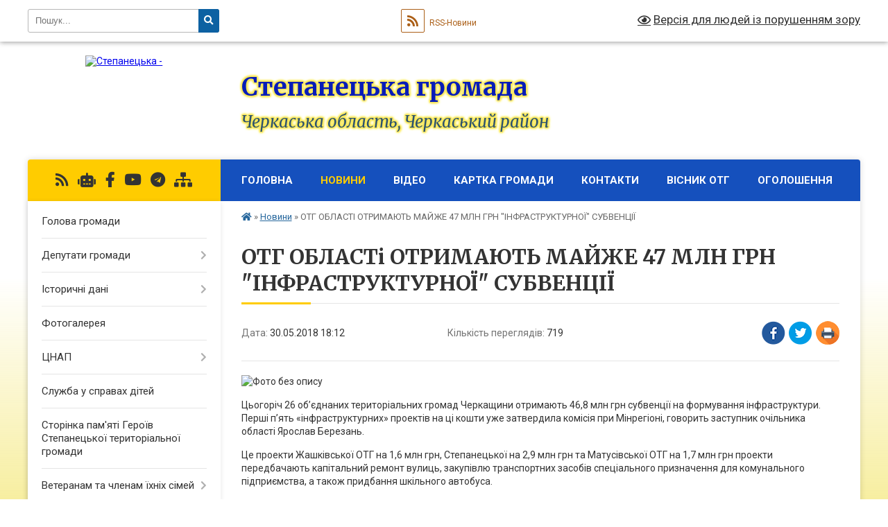

--- FILE ---
content_type: text/html; charset=UTF-8
request_url: https://stepanecka-gromada.gov.ua/news/1527693163/
body_size: 17448
content:
<!DOCTYPE html>
<html lang="uk">
<head>
	<!--[if IE]><meta http-equiv="X-UA-Compatible" content="IE=edge"><![endif]-->
	<meta charset="utf-8">
	<meta name="viewport" content="width=device-width, initial-scale=1">
	<!--[if IE]><script>
		document.createElement('header');
		document.createElement('nav');
		document.createElement('main');
		document.createElement('section');
		document.createElement('article');
		document.createElement('aside');
		document.createElement('footer');
		document.createElement('figure');
		document.createElement('figcaption');
	</script><![endif]-->
	<title>ОТГ ОБЛАСТі ОТРИМАЮТЬ МАЙЖЕ 47 МЛН ГРН &quot;ІНФРАСТРУКТУРНОЇ&quot; СУБВЕНЦІЇ | Степанецька громада</title>
	<meta name="description" content=". . Цьогоріч 26 об&amp;rsquo;єднаних територіальних громад Черкащини отримають 46,8 млн грн субвенції на формування інфраструктури. Перші п&amp;rsquo;ять &amp;laquo;інфраструктурних&amp;raquo; проектів на ці кошти уже затвердила комісія при Мінрегіоні, гов">
	<meta name="keywords" content="ОТГ, ОБЛАСТі, ОТРИМАЮТЬ, МАЙЖЕ, 47, МЛН, ГРН, &amp;quot;ІНФРАСТРУКТУРНОЇ&amp;quot;, СУБВЕНЦІЇ, |, Степанецька, громада">

	
		<meta property="og:image" content="https://rada.info/upload/users_files/35777400/0f609e8d112fd0520348fe4b5a573ebd.jpg">
	<meta property="og:image:width" content="300">
	<meta property="og:image:height" content="200">
			<meta property="og:title" content="ОТГ ОБЛАСТі ОТРИМАЮТЬ МАЙЖЕ 47 МЛН ГРН &quot;ІНФРАСТРУКТУРНОЇ&quot; СУБВЕНЦІЇ">
				<meta property="og:type" content="article">
	<meta property="og:url" content="https://stepanecka-gromada.gov.ua/news/1527693163/">
		
		<link rel="apple-touch-icon" sizes="57x57" href="https://gromada.org.ua/apple-icon-57x57.png">
	<link rel="apple-touch-icon" sizes="60x60" href="https://gromada.org.ua/apple-icon-60x60.png">
	<link rel="apple-touch-icon" sizes="72x72" href="https://gromada.org.ua/apple-icon-72x72.png">
	<link rel="apple-touch-icon" sizes="76x76" href="https://gromada.org.ua/apple-icon-76x76.png">
	<link rel="apple-touch-icon" sizes="114x114" href="https://gromada.org.ua/apple-icon-114x114.png">
	<link rel="apple-touch-icon" sizes="120x120" href="https://gromada.org.ua/apple-icon-120x120.png">
	<link rel="apple-touch-icon" sizes="144x144" href="https://gromada.org.ua/apple-icon-144x144.png">
	<link rel="apple-touch-icon" sizes="152x152" href="https://gromada.org.ua/apple-icon-152x152.png">
	<link rel="apple-touch-icon" sizes="180x180" href="https://gromada.org.ua/apple-icon-180x180.png">
	<link rel="icon" type="image/png" sizes="192x192"  href="https://gromada.org.ua/android-icon-192x192.png">
	<link rel="icon" type="image/png" sizes="32x32" href="https://gromada.org.ua/favicon-32x32.png">
	<link rel="icon" type="image/png" sizes="96x96" href="https://gromada.org.ua/favicon-96x96.png">
	<link rel="icon" type="image/png" sizes="16x16" href="https://gromada.org.ua/favicon-16x16.png">
	<link rel="manifest" href="https://gromada.org.ua/manifest.json">
	<meta name="msapplication-TileColor" content="#ffffff">
	<meta name="msapplication-TileImage" content="https://gromada.org.ua/ms-icon-144x144.png">
	<meta name="theme-color" content="#ffffff">
	
	
		<meta name="robots" content="">
	
	<link rel="preconnect" href="https://fonts.googleapis.com">
	<link rel="preconnect" href="https://fonts.gstatic.com" crossorigin>
	<link href="https://fonts.googleapis.com/css?family=Merriweather:400i,700|Roboto:400,400i,700,700i&amp;subset=cyrillic-ext" rel="stylesheet">

    <link rel="preload" href="https://cdnjs.cloudflare.com/ajax/libs/font-awesome/5.9.0/css/all.min.css" as="style">
	<link rel="stylesheet" href="https://cdnjs.cloudflare.com/ajax/libs/font-awesome/5.9.0/css/all.min.css" integrity="sha512-q3eWabyZPc1XTCmF+8/LuE1ozpg5xxn7iO89yfSOd5/oKvyqLngoNGsx8jq92Y8eXJ/IRxQbEC+FGSYxtk2oiw==" crossorigin="anonymous" referrerpolicy="no-referrer" />
	
    <link rel="preload" href="//gromada.org.ua/themes/nature/css/styles_vip.css?v=3.31" as="style">
	<link rel="stylesheet" href="//gromada.org.ua/themes/nature/css/styles_vip.css?v=3.31">
	<link rel="stylesheet" href="//gromada.org.ua/themes/nature/css/9917/theme_vip.css?v=1769316154">
	
		<!--[if lt IE 9]>
	<script src="https://oss.maxcdn.com/html5shiv/3.7.2/html5shiv.min.js"></script>
	<script src="https://oss.maxcdn.com/respond/1.4.2/respond.min.js"></script>
	<![endif]-->
	<!--[if gte IE 9]>
	<style type="text/css">
		.gradient { filter: none; }
	</style>
	<![endif]-->

</head>
<body class="">

	<a href="#top_menu" class="skip-link link" aria-label="Перейти до головного меню (Alt+1)" accesskey="1">Перейти до головного меню (Alt+1)</a>
	<a href="#left_menu" class="skip-link link" aria-label="Перейти до бічного меню (Alt+2)" accesskey="2">Перейти до бічного меню (Alt+2)</a>
    <a href="#main_content" class="skip-link link" aria-label="Перейти до головного вмісту (Alt+3)" accesskey="3">Перейти до текстового вмісту (Alt+3)</a>



		<div id="all_screen">

						<section class="search_menu">
				<div class="wrap">
					<div class="row">
						<div class="grid-25 fl">
							<form action="https://stepanecka-gromada.gov.ua/search/" class="search">
								<input type="text" name="q" value="" placeholder="Пошук..." aria-label="Введіть пошукову фразу" required>
								<button type="submit" name="search" value="y" aria-label="Натисніть для здійснення пошуку"><i class="fa fa-search"></i></button>
							</form>
							<a id="alt_version_eye" href="#" title="Версія для людей із порушенням зору" onclick="return set_special('6d35adf9eebf9352868522003d35d3a56823740f');"><i class="far fa-eye"></i></a>
						</div>
						<div class="grid-75">
							<div class="row">
								<div class="grid-25" style="padding-top: 13px;">
									<div id="google_translate_element"></div>
								</div>
								<div class="grid-25" style="padding-top: 13px;">
									<a href="https://gromada.org.ua/rss/9917/" class="rss" title="RSS-стрічка"><span><i class="fa fa-rss"></i></span> RSS-Новини</a>
								</div>
								<div class="grid-50 alt_version_block">

									<div class="alt_version">
										<a href="#" class="set_special_version" onclick="return set_special('6d35adf9eebf9352868522003d35d3a56823740f');"><i class="far fa-eye"></i> Версія для людей із порушенням зору</a>
									</div>

								</div>
								<div class="clearfix"></div>
							</div>
						</div>
						<div class="clearfix"></div>
					</div>
				</div>
			</section>
			
			<header>
				<div class="wrap">
					<div class="row">

						<div class="grid-25 logo fl">
							<a href="https://stepanecka-gromada.gov.ua/" id="logo">
								<img src="https://rada.info/upload/users_files/35777400/gerb/stepancy_gerb_png-1.png" alt="Степанецька - ">
							</a>
						</div>
						<div class="grid-75 title fr">
							<div class="slogan_1">Степанецька громада</div>
							<div class="slogan_2">Черкаська область, Черкаський район</div>
						</div>
						<div class="clearfix"></div>

					</div>
				</div>
			</header>

			<div class="wrap">
				<section class="middle_block">

					<div class="row">
						<div class="grid-75 fr">
							<nav class="main_menu" id="top_menu">
								<ul>
																		<li class="">
										<a href="https://stepanecka-gromada.gov.ua/main/">Головна</a>
																													</li>
																		<li class="active">
										<a href="https://stepanecka-gromada.gov.ua/news/">Новини</a>
																													</li>
																		<li class=" has-sub">
										<a href="https://stepanecka-gromada.gov.ua/video-21-26-20-03-10-2017/">Відео</a>
																				<button onclick="return show_next_level(this);" aria-label="Показати підменю"></button>
																														<ul>
																						<li>
												<a href="https://stepanecka-gromada.gov.ua/reportazh-1523451910/">Репортаж</a>
																																			</li>
																																</ul>
																			</li>
																		<li class="">
										<a href="https://stepanecka-gromada.gov.ua/structure/">Картка громади</a>
																													</li>
																		<li class="">
										<a href="https://stepanecka-gromada.gov.ua/feedback/">Контакти</a>
																													</li>
																		<li class="">
										<a href="https://stepanecka-gromada.gov.ua/visnik-otg-14-15-15-13-12-2017/">Вісник ОТГ</a>
																													</li>
																		<li class=" has-sub">
										<a href="https://stepanecka-gromada.gov.ua/more_news/">Оголошення</a>
																				<button onclick="return show_next_level(this);" aria-label="Показати підменю"></button>
																														<ul>
																						<li>
												<a href="https://stepanecka-gromada.gov.ua/aktualni-zbori-koshtiv-16-33-47-05-04-2023/">Актуальні збори коштів</a>
																																			</li>
																																</ul>
																			</li>
																										</ul>

								<button class="menu-button" id="open-button" tabindex="-1"><i class="fas fa-bars"></i> Меню сайту</button>

							</nav>
							<div class="clearfix"></div>

														<section class="bread_crumbs">
								<div xmlns:v="http://rdf.data-vocabulary.org/#"><a href="https://stepanecka-gromada.gov.ua/" title="Головна сторінка"><i class="fas fa-home"></i></a> &raquo; <a href="https://stepanecka-gromada.gov.ua/news/" aria-current="page">Новини</a>  &raquo; <span>ОТГ ОБЛАСТІ ОТРИМАЮТЬ МАЙЖЕ 47 МЛН ГРН "ІНФРАСТРУКТУРНОЇ" СУБВЕНЦІЇ</span></div>
							</section>
							
							<main id="main_content">

																											<h1>ОТГ ОБЛАСТі ОТРИМАЮТЬ МАЙЖЕ 47 МЛН ГРН "ІНФРАСТРУКТУРНОЇ" СУБВЕНЦІЇ</h1>


<div class="row">
	<div class="grid-30 one_news_date">
		Дата: <span>30.05.2018 18:12</span>
	</div>
	<div class="grid-30 one_news_count">
		Кількість переглядів: <span>719</span>
	</div>
		<div class="grid-30 one_news_socials">
		<button class="social_share" data-type="fb" aria-label="Поширити у Фейсбук"><img src="//gromada.org.ua/themes/nature/img/share/fb.png" alt="Іконака Фейсбук"></button>
		<button class="social_share" data-type="tw" aria-label="Поширити у Твітер"><img src="//gromada.org.ua/themes/nature/img/share/tw.png" alt="Іконка Твітер"></button>
		<button class="print_btn" onclick="window.print();" aria-label="Надрукувати"><img src="//gromada.org.ua/themes/nature/img/share/print.png" alt="Іконка принтеру"></button>
	</div>
		<div class="clearfix"></div>
</div>

<hr>

<p><img alt="Фото без опису"  alt="" src="https://rada.info/upload/users_files/35777400/0f609e8d112fd0520348fe4b5a573ebd.jpg" style="width: 300px; height: 200px;" /></p>

<p>Цьогоріч 26 об&rsquo;єднаних територіальних громад Черкащини отримають 46,8 млн грн субвенції на формування інфраструктури. Перші п&rsquo;ять &laquo;інфраструктурних&raquo; проектів на ці кошти уже затвердила комісія при Мінрегіоні, говорить заступник очільника області Ярослав Березань.</p>

<p>Це проекти Жашківської ОТГ на 1,6 млн грн, Степанецької на 2,9 млн грн та Матусівської ОТГ на 1,7 млн грн проекти передбачають капітальний ремонт вулиць, закупівлю транспортних засобів спеціального призначення для комунального підприємства, а також придбання шкільного автобуса.</p>

<p>&ndash; На черзі &ndash; погодження й інших проектних заявок громад області, &ndash; говорить посадовець. &ndash; Вже погоджені проекти на 6,2 млн грн. Торік &laquo;інфраструктурну&raquo; субвенцію отримали шість ОТГ області. Тоді вони реалізували аж 30 проектів на майже 18 млн грн. Нині ж кількість втілених проектних заявок, певен, буде значно більшою. І кошти будуть спрямовані на вирішення саме тих проблемних питань, які найбільше турбують жителів конкретної громади.</p>

<p>Відзначимо, &laquo;інфраструктурна&raquo; субвенція призначається залежно від площі ОТГ та кількості тамтешнього населення. Найбільше цьогоріч цієї субвенції передбачено: Білозірській ОТГ &ndash; 3,3 млн грн, Паланській ОТГ &ndash; 3,2 млн грн, Набутівській&nbsp; ОТГ &ndash; 3,1 млн грн, Іркліївській &ndash; 2,7 млн грн та Мліївській &ndash; 2,6 млн грн.</p>
<div class="clearfix"></div>

<hr>



<p><a href="https://stepanecka-gromada.gov.ua/news/" class="btn btn-grey">&laquo; повернутися</a></p>																	
							</main>
						</div>
						<div class="grid-25 fl">

							<div class="project_name">
								<a href="https://gromada.org.ua/rss/9917/" rel="nofollow" target="_blank" title="RSS-стрічка новин сайту"><i class="fas fa-rss"></i></a>
																<a href="https://stepanecka-gromada.gov.ua/feedback/#chat_bot" title="Наша громада в смартфоні"><i class="fas fa-robot"></i></a>
																																<a href="https://www.facebook.com/profile.php?id=100068970617449" rel="nofollow" target="_blank" title="Приєднуйтесь до нас у Facebook"><i class="fab fa-facebook-f"></i></a>								<a href="https://www.youtube.com/channel/UC6XhHfEn2JvjvSMeSc-Vt0w" rel="nofollow" target="_blank" title="Наш Youtube-канал"><i class="fab fa-youtube"></i></a>								<a href="https://t.me/stepanetska" rel="nofollow" target="_blank" title="Група в Телеграм"><i class="fab fa-telegram"></i></a>								<a href="https://stepanecka-gromada.gov.ua/sitemap/" title="Мапа сайту"><i class="fas fa-sitemap"></i></a>
							</div>
							<aside class="left_sidebar">
				
								
																<nav class="sidebar_menu" id="left_menu">
									<ul>
																				<li class="">
											<a href="https://stepanecka-gromada.gov.ua/golova-gromadi-14-13-37-13-07-2017/">Голова громади</a>
																																</li>
																				<li class=" has-sub">
											<a href="https://stepanecka-gromada.gov.ua/deputati-gromadi-22-16-37-24-07-2017/">Депутати громади</a>
																						<button onclick="return show_next_level(this);" aria-label="Показати підменю"></button>
																																	<i class="fa fa-chevron-right"></i>
											<ul>
																								<li class="">
													<a href="https://stepanecka-gromada.gov.ua/deputati-gromadi-22-17-33-24-07-2017/">Депутати громади</a>
																																						</li>
																								<li class="">
													<a href="https://stepanecka-gromada.gov.ua/postijni-komisii-stepaneckoi-silskoi-radi-22-21-14-24-07-2017/">Постійні комісії Степанецької сільської ради</a>
																																						</li>
																																			</ul>
																					</li>
																				<li class=" has-sub">
											<a href="https://stepanecka-gromada.gov.ua/istorichni-dani-10-06-55-11-06-2025/">Історичні дані</a>
																						<button onclick="return show_next_level(this);" aria-label="Показати підменю"></button>
																																	<i class="fa fa-chevron-right"></i>
											<ul>
																								<li class="">
													<a href="https://stepanecka-gromada.gov.ua/stepanci-15-01-03-18-07-2025/">Степанці</a>
																																						</li>
																								<li class="">
													<a href="https://stepanecka-gromada.gov.ua/martinivskij-okrug-15-01-22-18-07-2025/">Мартинівський округ</a>
																																						</li>
																								<li class="">
													<a href="https://stepanecka-gromada.gov.ua/taganchanskij-okrug-15-01-52-18-07-2025/">Таганчанський округ</a>
																																						</li>
																								<li class="">
													<a href="https://stepanecka-gromada.gov.ua/berkozivskij-okrug-15-02-05-18-07-2025/">Беркозівський округ</a>
																																						</li>
																								<li class="">
													<a href="https://stepanecka-gromada.gov.ua/kopijuvatskij-okrug-15-02-22-18-07-2025/">Копіюватський округ</a>
																																						</li>
																								<li class="">
													<a href="https://stepanecka-gromada.gov.ua/polstvinskij-okrug-15-02-40-18-07-2025/">Полствинський округ</a>
																																						</li>
																																			</ul>
																					</li>
																				<li class="">
											<a href="https://stepanecka-gromada.gov.ua/photo/">Фотогалерея</a>
																																</li>
																				<li class=" has-sub">
											<a href="https://stepanecka-gromada.gov.ua/cnap-14-00-27-20-07-2020/">ЦНАП</a>
																						<button onclick="return show_next_level(this);" aria-label="Показати підменю"></button>
																																	<i class="fa fa-chevron-right"></i>
											<ul>
																								<li class="">
													<a href="https://stepanecka-gromada.gov.ua/pro-cnap-14-01-07-20-07-2020/">ПРО ЦНАП</a>
																																						</li>
																								<li class="">
													<a href="https://stepanecka-gromada.gov.ua/kontakti-15-34-09-18-07-2023/">КОНТАКТИ</a>
																																						</li>
																								<li class="">
													<a href="https://stepanecka-gromada.gov.ua/rezhim-roboti-14-04-44-20-07-2020/">Розклад роботи</a>
																																						</li>
																								<li class="">
													<a href="https://stepanecka-gromada.gov.ua/perelik-administrativnih-poslug-11-26-29-29-09-2020/">ПЕРЕЛІК АДМІНІСТРАТИВНИХ ПОСЛУГ</a>
																																						</li>
																								<li class="">
													<a href="https://stepanecka-gromada.gov.ua/viizne-vrm-cnap-14-54-38-20-01-2025/">Виїзне ВРМ ЦНАП</a>
																																						</li>
																								<li class="">
													<a href="https://stepanecka-gromada.gov.ua/servis-mobilnij-administrator-15-24-31-20-12-2024/">Сервіс "Мобільний адміністратор"</a>
																																						</li>
																								<li class="">
													<a href="https://stepanecka-gromada.gov.ua/normativnopravovi-dokumenti-14-03-46-20-07-2020/">НОРМАТИВНО-ПРАВОВІ ДОКУМЕНТИ</a>
																																						</li>
																																			</ul>
																					</li>
																				<li class="">
											<a href="https://stepanecka-gromada.gov.ua/sluzhba-u-spravah-ditej-16-09-12-11-12-2025/">Служба у справах дітей</a>
																																</li>
																				<li class="">
											<a href="https://stepanecka-gromada.gov.ua/storinka-pamyati-geroiv-stepaneckoi-teritorialnoi-gromadi-12-50-28-03-04-2023/">Сторінка пам'яті Героїв Степанецької територіальної громади</a>
																																</li>
																				<li class=" has-sub">
											<a href="https://stepanecka-gromada.gov.ua/veteranam-ta-chlenam-ihnih-simej-14-09-35-02-07-2024/">Ветеранам та членам їхніх сімей</a>
																						<button onclick="return show_next_level(this);" aria-label="Показати підменю"></button>
																																	<i class="fa fa-chevron-right"></i>
											<ul>
																								<li class="">
													<a href="https://stepanecka-gromada.gov.ua/garantii-pilgi-ta-statusi-16-14-40-02-07-2024/">Гарантії, пільги та статуси</a>
																																						</li>
																								<li class="">
													<a href="https://stepanecka-gromada.gov.ua/derzhavni-poslugi-dlya-zahisnikiv-i-zahisnic-—-na-gidi-14-32-36-02-07-2024/">Державні послуги для захисників і захисниць — на Гіді</a>
																																						</li>
																								<li class="">
													<a href="https://stepanecka-gromada.gov.ua/administrativni-poslugi-dlya-veteraniv-11-41-03-07-03-2025/">Адміністративні послуги для ветеранів</a>
																																						</li>
																																			</ul>
																					</li>
																				<li class="">
											<a href="https://stepanecka-gromada.gov.ua/anonsi-14-51-37-15-12-2017/">Анонси</a>
																																</li>
																				<li class="">
											<a href="https://stepanecka-gromada.gov.ua/volonterstvo-12-49-05-06-04-2023/">Волонтерство</a>
																																</li>
																				<li class="">
											<a href="https://stepanecka-gromada.gov.ua/sport-14-37-30-11-04-2023/">Спорт</a>
																																</li>
																				<li class="">
											<a href="https://stepanecka-gromada.gov.ua/docs/">Архів документів</a>
																																</li>
																				<li class="">
											<a href="https://stepanecka-gromada.gov.ua/proekt-statutu-stepaneckoi-ob’ednanoi-teritorialnoi-gromadi-22-43-50-25-07-2017/">Статут громади</a>
																																</li>
																				<li class="">
											<a href="https://stepanecka-gromada.gov.ua/perelik-dijuchih-program-11-43-46-09-01-2018/">Перелік діючих програм</a>
																																</li>
																				<li class=" has-sub">
											<a href="https://stepanecka-gromada.gov.ua/bjudzhet-15-41-09-15-01-2018/">Бюджет</a>
																						<button onclick="return show_next_level(this);" aria-label="Показати підменю"></button>
																																	<i class="fa fa-chevron-right"></i>
											<ul>
																								<li class=" has-sub">
													<a href="https://stepanecka-gromada.gov.ua/prognoz-bjudzhetu-12-49-00-08-07-2025/">Прогноз бюджету</a>
																										<button onclick="return show_next_level(this);" aria-label="Показати підменю"></button>
																																							<i class="fa fa-chevron-right"></i>
													<ul>
																												<li><a href="https://stepanecka-gromada.gov.ua/prognoz-bjudzhetu-na-2026-2028-roki-12-52-00-08-07-2025/">Прогноз Бюджету на 2026 - 2028 роки</a></li>
																																									</ul>
																									</li>
																																			</ul>
																					</li>
																				<li class=" has-sub">
											<a href="https://stepanecka-gromada.gov.ua/rezultati-poimennogo-golosuvannya-15-10-56-13-12-2017/">Результати поіменного голосування</a>
																						<button onclick="return show_next_level(this);" aria-label="Показати підменю"></button>
																																	<i class="fa fa-chevron-right"></i>
											<ul>
																								<li class="">
													<a href="https://stepanecka-gromada.gov.ua/8-sesiya-viii-sklikannya-13-grudnya-2017-roku-15-14-41-13-12-2017/">8 сесія VІІІ скликання</a>
																																						</li>
																								<li class="">
													<a href="https://stepanecka-gromada.gov.ua/9-sesiya-viii-sklikannya-22-grudnya-2017-roku-16-13-04-22-12-2017/">9 сесія VІІІ скликання</a>
																																						</li>
																								<li class="">
													<a href="https://stepanecka-gromada.gov.ua/10-sesiya-viii-sklikannya-12-sichnya-2018-roku-16-15-57-12-01-2018/">10 сесія VІІІ скликання</a>
																																						</li>
																								<li class="">
													<a href="https://stepanecka-gromada.gov.ua/11-sesiya-viii-sklikannya-12-sichnya-2018-roku-13-04-11-15-02-2018/">11 сесія VІІІ скликання</a>
																																						</li>
																								<li class="">
													<a href="https://stepanecka-gromada.gov.ua/12-sesiya-viii-sklikannya-21-bereznya-2018-roku-18-08-41-21-03-2018/">12 сесія VІІІ скликання</a>
																																						</li>
																								<li class="">
													<a href="https://stepanecka-gromada.gov.ua/13-sesiya-viii-sklikannya-11-kvitnya-2018-roku-1523444957/">13 сесія VІІІ скликання</a>
																																						</li>
																								<li class="">
													<a href="https://stepanecka-gromada.gov.ua/14-sesiya-viii-sklikannya-1527694941/">14 сесія VIII скликання</a>
																																						</li>
																								<li class="">
													<a href="https://stepanecka-gromada.gov.ua/15-sesiya-viii-sklikannya-1536765606/">15 сесія VIII скликання</a>
																																						</li>
																								<li class="">
													<a href="https://stepanecka-gromada.gov.ua/16-sesiya-viii-sklikannya-1538571605/">16 сесія VIII скликання</a>
																																						</li>
																								<li class="">
													<a href="https://stepanecka-gromada.gov.ua/17-sesiya-viii-sklikannya-0612-2018-roku-1-zasidannya-15-22-17-21-12-2018/">17 СЕСІЯ VІІІ скликання</a>
																																						</li>
																								<li class="">
													<a href="https://stepanecka-gromada.gov.ua/18-sesiya-viii-sklikannya-30-sichnya-2019-roku-17-22-10-30-01-2019/">18 сесія VІІІ скликання</a>
																																						</li>
																								<li class="">
													<a href="https://stepanecka-gromada.gov.ua/19-sesiya-viii-sklikannya-i-zasidannya-vid-27ljutogo-2019-roku-18-38-35-27-02-2019/">19 сесія VІІІ скликання</a>
																																						</li>
																								<li class="">
													<a href="https://stepanecka-gromada.gov.ua/20-sesiya-viii-sklikannya-21-10-23-19-04-2019/">20 сесія VІІІ скликання</a>
																																						</li>
																								<li class="">
													<a href="https://stepanecka-gromada.gov.ua/21-sesiya-viii-sklikannya-18-16-39-03-07-2019/">21 сесія VІІІ скликання</a>
																																						</li>
																								<li class="">
													<a href="https://stepanecka-gromada.gov.ua/22-sesiya-viii-sklikannya-12-22-00-10-09-2019/">22 сесія VІІІ скликання</a>
																																						</li>
																								<li class="">
													<a href="https://stepanecka-gromada.gov.ua/22-sesiya-viii-sklikannya-09-24-50-19-10-2019/">22 сесія VІІІ скликання</a>
																																						</li>
																								<li class="">
													<a href="https://stepanecka-gromada.gov.ua/23-sesiya-viii-sklikannya-17-59-10-08-11-2019/">23 сесія VІІІ скликання</a>
																																						</li>
																								<li class="">
													<a href="https://stepanecka-gromada.gov.ua/24-sesiya-viii-sklikannya-18-51-02-23-12-2019/">24 сесія VІІІ скликання</a>
																																						</li>
																								<li class="">
													<a href="https://stepanecka-gromada.gov.ua/25-sesiya-viii-sklikannya-19-24-51-23-01-2020/">25 сесія VІІІ скликання</a>
																																						</li>
																								<li class="">
													<a href="https://stepanecka-gromada.gov.ua/26-sesiya-viii-sklikannya-17-02-28-25-03-2020/">26 сесія VІІІ скликання</a>
																																						</li>
																								<li class="">
													<a href="https://stepanecka-gromada.gov.ua/27-sesiya-viii-sklikannya-16-27-14-01-07-2020/">27 сесія VІІІ скликання</a>
																																						</li>
																								<li class="">
													<a href="https://stepanecka-gromada.gov.ua/28-sesiya-viii-sklikannya-14-04-38-11-09-2020/">28 сесія VІІІ скликання</a>
																																						</li>
																								<li class="">
													<a href="https://stepanecka-gromada.gov.ua/1-sesiya-ih-sklikannya-13-53-37-18-11-2020/">1 сесія ІХ скликання</a>
																																						</li>
																								<li class="">
													<a href="https://stepanecka-gromada.gov.ua/2-sesiya-ih-sklikannya-15-02-19-11-12-2020/">2 сесія ІХ скликання</a>
																																						</li>
																								<li class="">
													<a href="https://stepanecka-gromada.gov.ua/3-sesiya-ih-sklikannya-15-20-43-22-01-2021/">3 сесія ІХ скликання</a>
																																						</li>
																								<li class="">
													<a href="https://stepanecka-gromada.gov.ua/4-sesiya-ih-sklikannya-14-23-34-26-03-2021/">4 сесія ІХ скликання</a>
																																						</li>
																								<li class="">
													<a href="https://stepanecka-gromada.gov.ua/5-sesiya-ih-sklikannya-15-45-56-06-04-2021/">5 сесія ІХ скликання</a>
																																						</li>
																								<li class="">
													<a href="https://stepanecka-gromada.gov.ua/6-sesiya-ih-sklikannya-15-28-17-30-04-2021/">6 сесія ІХ скликання</a>
																																						</li>
																								<li class="">
													<a href="https://stepanecka-gromada.gov.ua/7-sesiya-ih-sklikannya-14-49-28-26-05-2021/">7 сесія ІХ скликання</a>
																																						</li>
																								<li class="">
													<a href="https://stepanecka-gromada.gov.ua/8-sesiya-ih-sklikannya-17-44-50-23-07-2021/">8 сесія ІХ скликання</a>
																																						</li>
																								<li class="">
													<a href="https://stepanecka-gromada.gov.ua/9-sesiya-ih-sklikannya-14-00-10-28-09-2021/">9 сесія ІХ скликання</a>
																																						</li>
																								<li class="">
													<a href="https://stepanecka-gromada.gov.ua/10-sesiya-ih-sklikannya-15-01-56-26-11-2021/">10 сесія ІХ скликання</a>
																																						</li>
																								<li class="">
													<a href="https://stepanecka-gromada.gov.ua/11-sesiya-ih-sklikannya-15-52-21-23-12-2021/">11 сесія ІХ скликання</a>
																																						</li>
																								<li class="">
													<a href="https://stepanecka-gromada.gov.ua/12-sesiya-ih-sklikannya-14-16-16-28-01-2022/">12 сесія ІХ скликання</a>
																																						</li>
																								<li class="">
													<a href="https://stepanecka-gromada.gov.ua/13-sesiya-ih-sklikannya-13-37-17-15-02-2022/">13 сесія ІХ скликання</a>
																																						</li>
																								<li class="">
													<a href="https://stepanecka-gromada.gov.ua/14-sesiya-ih-sklikannya-20-12-57-05-03-2022/">14 сесія ІХ скликання</a>
																																						</li>
																								<li class="">
													<a href="https://stepanecka-gromada.gov.ua/14-sesiya-ih-sklikannya-20-12-58-05-03-2022/">15 сесія ІХ скликання</a>
																																						</li>
																								<li class="">
													<a href="https://stepanecka-gromada.gov.ua/16-sesiya-ih-sklikannya-10-00-39-14-03-2022/">16 сесія ІХ скликання</a>
																																						</li>
																								<li class="">
													<a href="https://stepanecka-gromada.gov.ua/17-sesiya-ih-sklikannya-10-53-37-28-03-2022/">17 сесія ІХ скликання</a>
																																						</li>
																								<li class="">
													<a href="https://stepanecka-gromada.gov.ua/18-sesiya-ih-sklikannya-13-51-22-06-05-2022/">18 сесія ІХ скликання</a>
																																						</li>
																								<li class="">
													<a href="https://stepanecka-gromada.gov.ua/19-sesiya-ih-sklikannya-14-43-53-15-07-2022/">19 сесія ІХ скликання</a>
																																						</li>
																								<li class="">
													<a href="https://stepanecka-gromada.gov.ua/20-sesiya-ih-sklikannya-14-14-57-19-10-2022/">20 сесія ІХ скликання</a>
																																						</li>
																								<li class="">
													<a href="https://stepanecka-gromada.gov.ua/21-sesiya-ih-sklikannya-13-59-21-21-12-2022/">21 сесія ІХ скликання</a>
																																						</li>
																								<li class="">
													<a href="https://stepanecka-gromada.gov.ua/22-sesiya-ix-sklikannya-16-01-23-01-02-2023/">22 сесія IX скликання</a>
																																						</li>
																								<li class="">
													<a href="https://stepanecka-gromada.gov.ua/23-sesiya-ix-sklikannya-14-07-21-12-04-2023/">23 сесія IX скликання</a>
																																						</li>
																								<li class="">
													<a href="https://stepanecka-gromada.gov.ua/24-sesiya-ix-sklikannya-14-52-27-21-06-2023/">24 сесія IX скликання</a>
																																						</li>
																								<li class="">
													<a href="https://stepanecka-gromada.gov.ua/25-sesiya-ix-sklikannya-15-09-58-26-07-2023/">25 сесія IX скликання</a>
																																						</li>
																								<li class="">
													<a href="https://stepanecka-gromada.gov.ua/26-sesiya-ix-sklikannya-15-03-28-30-08-2023/">26 сесія IX скликання</a>
																																						</li>
																								<li class="">
													<a href="https://stepanecka-gromada.gov.ua/27-sesiya-ix-sklikannya-14-05-31-09-10-2023/">27 сесія IX скликання</a>
																																						</li>
																								<li class="">
													<a href="https://stepanecka-gromada.gov.ua/28-sesiya-ix-sklikannya-14-55-21-17-11-2023/">28 сесія IX скликання</a>
																																						</li>
																								<li class="">
													<a href="https://stepanecka-gromada.gov.ua/29-sesiya-ix-sklikannya-15-35-04-15-12-2023/">29 сесія IX скликання</a>
																																						</li>
																								<li class="">
													<a href="https://stepanecka-gromada.gov.ua/30-sesiya-ix-sklikannya-15-36-28-24-01-2024/">30 сесія IX скликання</a>
																																						</li>
																								<li class="">
													<a href="https://stepanecka-gromada.gov.ua/31-sesiya-ix-sklikannya-14-57-54-13-03-2024/">31 сесія IX скликання</a>
																																						</li>
																								<li class="">
													<a href="https://stepanecka-gromada.gov.ua/32-sesiya-ix-sklikannya-17-31-44-25-04-2024/">32 сесія IX скликання</a>
																																						</li>
																								<li class="">
													<a href="https://stepanecka-gromada.gov.ua/33-sesiya-ix-sklikannya-19-48-56-29-05-2024/">33 сесія IX скликання</a>
																																						</li>
																								<li class="">
													<a href="https://stepanecka-gromada.gov.ua/34-sesiya-ix-sklikannya-13-33-30-28-06-2024/">34 сесія IX скликання</a>
																																						</li>
																								<li class="">
													<a href="https://stepanecka-gromada.gov.ua/35-sesiya-ix-sklikannya-14-56-31-07-08-2024/">35 сесія IX скликання</a>
																																						</li>
																								<li class="">
													<a href="https://stepanecka-gromada.gov.ua/36-sesiya-ix-sklikannya-15-28-51-11-09-2024/">36 сесія IX скликання</a>
																																						</li>
																								<li class="">
													<a href="https://stepanecka-gromada.gov.ua/37-sesiya-ix-sklikannya-16-01-51-23-10-2024/">37 сесія IX скликання</a>
																																						</li>
																								<li class="">
													<a href="https://stepanecka-gromada.gov.ua/38-sesiya-ix-sklikannya-14-54-56-25-11-2024/">38 сесія IX скликання</a>
																																						</li>
																								<li class="">
													<a href="https://stepanecka-gromada.gov.ua/39-sesiya-ix-sklikannya-17-08-58-16-12-2024/">39 сесія IX скликання</a>
																																						</li>
																								<li class="">
													<a href="https://stepanecka-gromada.gov.ua/40-sesiya-ix-sklikannya-21-07-12-29-01-2025/">40 сесія IX скликання</a>
																																						</li>
																								<li class="">
													<a href="https://stepanecka-gromada.gov.ua/41-sesiya-ix-sklikannya-16-30-39-14-03-2025/">41 сесія IX скликання</a>
																																						</li>
																								<li class="">
													<a href="https://stepanecka-gromada.gov.ua/42-sesiya-ix-sklikannya-15-25-53-25-04-2025/">42 сесія IX скликання</a>
																																						</li>
																								<li class="">
													<a href="https://stepanecka-gromada.gov.ua/43-sesiya-ix-sklikannya-16-29-26-03-06-2025/">43 сесія IX скликання</a>
																																						</li>
																								<li class="">
													<a href="https://stepanecka-gromada.gov.ua/44-sesiya-ix-sklikannya-19-53-32-30-07-2025/">44 сесія IX скликання</a>
																																						</li>
																								<li class="">
													<a href="https://stepanecka-gromada.gov.ua/45-sesiya-ix-sklikannya-15-58-43-17-09-2025/">45 сесія IX скликання</a>
																																						</li>
																								<li class="">
													<a href="https://stepanecka-gromada.gov.ua/46-sesiya-ix-sklikannya-17-28-07-31-10-2025/">46 сесія IX скликання</a>
																																						</li>
																								<li class="">
													<a href="https://stepanecka-gromada.gov.ua/47-sesiya-ix-sklikannya-14-16-25-19-12-2025/">47 сесія IX скликання</a>
																																						</li>
																																			</ul>
																					</li>
																				<li class=" has-sub">
											<a href="https://stepanecka-gromada.gov.ua/publichni-investicii-14-23-31-23-09-2025/">Публічні інвестиції</a>
																						<button onclick="return show_next_level(this);" aria-label="Показати підменю"></button>
																																	<i class="fa fa-chevron-right"></i>
											<ul>
																								<li class="">
													<a href="https://stepanecka-gromada.gov.ua/komisiya-z-pitan-rozpodilu-publichnih-investicij-14-33-04-13-01-2026/">Комісія з питань розподілу публічних інвестицій</a>
																																						</li>
																																			</ul>
																					</li>
																				<li class=" has-sub">
											<a href="https://stepanecka-gromada.gov.ua/strategiya-2027-16-12-24-19-05-2025/">Стратегія 2027</a>
																						<button onclick="return show_next_level(this);" aria-label="Показати підменю"></button>
																																	<i class="fa fa-chevron-right"></i>
											<ul>
																								<li class="">
													<a href="https://stepanecka-gromada.gov.ua/dovidki-za-pidsumkami-gromadskogo-obgovorennya-ta-konsultacii-z-organami-vladi-14-30-18-03-12-2025/">Довідки за підсумками громадського обговорення та консультації з органами влади</a>
																																						</li>
																								<li class="">
													<a href="https://stepanecka-gromada.gov.ua/dokumenti-08-40-43-05-06-2025/">Документи та презентації</a>
																																						</li>
																								<li class="">
													<a href="https://stepanecka-gromada.gov.ua/novini-08-40-58-05-06-2025/">Новини</a>
																																						</li>
																								<li class="">
													<a href="https://stepanecka-gromada.gov.ua/opituvannya-08-43-13-05-06-2025/">Збір ідей проєктів</a>
																																						</li>
																																			</ul>
																					</li>
																				<li class=" has-sub">
											<a href="https://stepanecka-gromada.gov.ua/dokumenti-11-26-42-22-11-2017/">Рішення сесій</a>
																						<button onclick="return show_next_level(this);" aria-label="Показати підменю"></button>
																																	<i class="fa fa-chevron-right"></i>
											<ul>
																								<li class="">
													<a href="https://stepanecka-gromada.gov.ua/1-sesiya-viii-sklikannya-16-travnya-2017-roku-10-14-57-24-11-2017/">1 сесія VІІІ скликання</a>
																																						</li>
																								<li class="">
													<a href="https://stepanecka-gromada.gov.ua/2-sesiya-20-47-09-01-12-2017/">2 сесія VІІІ скликання</a>
																																						</li>
																								<li class="">
													<a href="https://stepanecka-gromada.gov.ua/3-sesiya-17-54-25-04-12-2017/">3 сесія VІІІ скликання</a>
																																						</li>
																								<li class="">
													<a href="https://stepanecka-gromada.gov.ua/4-sesiya-viii-sklikannya-08-veresnya-2017-roku-15-26-45-28-12-2017/">4 сесія VІІІ скликання</a>
																																						</li>
																								<li class="">
													<a href="https://stepanecka-gromada.gov.ua/5-sesiya-viii-sklikannya-20-veresnya-2017-roku-12-14-59-02-01-2018/">5 сесія VІІІ скликання</a>
																																						</li>
																								<li class="">
													<a href="https://stepanecka-gromada.gov.ua/6-sesiya-viii-sklikannya-06-veresnya-2017-roku-16-31-28-02-01-2018/">6 сесія VІІІ скликання</a>
																																						</li>
																								<li class="">
													<a href="https://stepanecka-gromada.gov.ua/7-sesiya-10-59-11-30-11-2017/">7 сесія VІІІ скликання</a>
																																						</li>
																								<li class="">
													<a href="https://stepanecka-gromada.gov.ua/8-sesiya-viii-sklikannya-13-grudnya-2017-roku-22-40-17-19-12-2017/">8 сесія VІІІ скликання</a>
																																						</li>
																								<li class="">
													<a href="https://stepanecka-gromada.gov.ua/9-sesiya-viii-sklikannya-22-grudnya-2017-roku-14-58-49-26-12-2017/">9 сесія VІІІ скликання</a>
																																						</li>
																								<li class=" has-sub">
													<a href="https://stepanecka-gromada.gov.ua/10-sesiya-viii-sklikannya12-sichnya-2018roku-05-43-44-19-01-2018/">10 сесія VІІІ скликання</a>
																										<button onclick="return show_next_level(this);" aria-label="Показати підменю"></button>
																																							<i class="fa fa-chevron-right"></i>
													<ul>
																												<li><a href="https://stepanecka-gromada.gov.ua/10-sesiya-viii-sklikannya12-sichnya-2018roku-06-02-07-19-01-2018/">10 сесія VІІІ скликання12 січня 2018року</a></li>
																												<li><a href="https://stepanecka-gromada.gov.ua/10-sesiya-viii-sklikannya12-sichnya-2018roku-06-21-48-19-01-2018/">10 сесія VІІІ скликання12 січня 2018року</a></li>
																																									</ul>
																									</li>
																								<li class="">
													<a href="https://stepanecka-gromada.gov.ua/11-sesiya-viii-sklikannya14-ljutogo-2018-roku-23-17-06-16-02-2018/">11 сесія VІІІ скликання</a>
																																						</li>
																								<li class="">
													<a href="https://stepanecka-gromada.gov.ua/12-sesiya-viii-sklikannya-21-bereznya-2018-roku-1522045648/">12 сесія VІІІ скликання</a>
																																						</li>
																								<li class="">
													<a href="https://stepanecka-gromada.gov.ua/13-sesiya-viii-sklikannya-11-kvitnya-2018-roku-1523878207/">13 сесія VІІІ скликання</a>
																																						</li>
																								<li class="">
													<a href="https://stepanecka-gromada.gov.ua/14-sesiya-viii-sklikannya-30-travnya-2018-roku-1527757874/">14 сесія VІІІ скликання</a>
																																						</li>
																								<li class="">
													<a href="https://stepanecka-gromada.gov.ua/15-sesiya-viii-sklikannya-1537190267/">15 сесія VІІІ скликання</a>
																																						</li>
																								<li class="">
													<a href="https://stepanecka-gromada.gov.ua/16-sesiya-viii-sklikannya-1538572032/">16 сесія VІІІ скликання</a>
																																						</li>
																								<li class="">
													<a href="https://stepanecka-gromada.gov.ua/17-sesiya-viii-sklikannya-06-grudnya-2018-roku-23-36-43-06-12-2018/">17 сесія VІІІ скликання</a>
																																						</li>
																								<li class="">
													<a href="https://stepanecka-gromada.gov.ua/18-sesiya-viii-sklikannya-30-sichnya-2019-roku-15-15-09-31-01-2019/">18 сесія VІІІ скликання</a>
																																						</li>
																								<li class="">
													<a href="https://stepanecka-gromada.gov.ua/19-sesiya-viii-sklikannya-27-ljutogo-2019-roku-i-zasidannya-11-53-11-28-02-2019/">19 сесія VІІІ скликання</a>
																																						</li>
																								<li class="">
													<a href="https://stepanecka-gromada.gov.ua/20-sesiya-viii-sklikannya-22-30-54-19-04-2019/">20 сесія VІІІ скликання</a>
																																						</li>
																								<li class="">
													<a href="https://stepanecka-gromada.gov.ua/21-sesiya-viii-sklikannya-13-19-14-05-07-2019/">21 сесія VІІІ скликання</a>
																																						</li>
																								<li class="">
													<a href="https://stepanecka-gromada.gov.ua/22-sesiya-viii-sklikannya-19-06-52-29-08-2019/">22 сесія VІІІ скликання</a>
																																						</li>
																								<li class="">
													<a href="https://stepanecka-gromada.gov.ua/23-sesiya-viii-sklikannya-10-02-30-11-11-2019/">23 сесія VІІІ скликання</a>
																																						</li>
																								<li class="">
													<a href="https://stepanecka-gromada.gov.ua/24-sesiya-viii-sklikannya-10-45-47-25-12-2019/">24 сесія VІІІ скликання</a>
																																						</li>
																								<li class="">
													<a href="https://stepanecka-gromada.gov.ua/25-sesiya-viii-sklikannya-19-24-04-28-01-2020/">25 сесія VІІІ скликання</a>
																																						</li>
																								<li class="">
													<a href="https://stepanecka-gromada.gov.ua/26-sesiya-viii-sklikannya-10-02-27-27-03-2020/">26 сесія VІІІ скликання</a>
																																						</li>
																								<li class="">
													<a href="https://stepanecka-gromada.gov.ua/27-sesiya-viii-sklikannya-12-08-11-02-07-2020/">27 сесія VІІІ скликання</a>
																																						</li>
																								<li class="">
													<a href="https://stepanecka-gromada.gov.ua/28-sesiya-viii-sklikannya-11-19-39-14-09-2020/">28 сесія VІІІ скликання</a>
																																						</li>
																								<li class="">
													<a href="https://stepanecka-gromada.gov.ua/1-sesiya-ih-sklikannya-13-54-35-18-11-2020/">1 сесія ІХ скликання</a>
																																						</li>
																								<li class="">
													<a href="https://stepanecka-gromada.gov.ua/2-sesiya-ih-sklikannya-16-03-08-14-12-2020/">2 сесія ІХ скликання</a>
																																						</li>
																								<li class="">
													<a href="https://stepanecka-gromada.gov.ua/3-sesiya-ih-sklikannya-12-15-09-26-01-2021/">3 сесія ІХ скликання</a>
																																						</li>
																								<li class="">
													<a href="https://stepanecka-gromada.gov.ua/4-sesiya-ih-sklikannya-14-59-40-26-03-2021/">4 сесія ІХ скликання</a>
																																						</li>
																								<li class="">
													<a href="https://stepanecka-gromada.gov.ua/5-sesiya-ih-sklikannya-15-33-10-06-04-2021/">5 сесія ІХ скликання</a>
																																						</li>
																								<li class="">
													<a href="https://stepanecka-gromada.gov.ua/6-sesiya-ih-sklikannya-13-35-00-05-05-2021/">6 сесія ІХ скликання</a>
																																						</li>
																								<li class="">
													<a href="https://stepanecka-gromada.gov.ua/7-sesiya-ih-sklikannya-15-12-15-26-05-2021/">7 сесія ІХ скликання</a>
																																						</li>
																								<li class="">
													<a href="https://stepanecka-gromada.gov.ua/8-sesiya-ih-sklikannya-19-26-00-24-07-2021/">8 сесія ІХ скликання</a>
																																						</li>
																								<li class="">
													<a href="https://stepanecka-gromada.gov.ua/9-sesiya-ih-sklikannya-08-31-32-05-10-2021/">9 сесія ІХ скликання</a>
																																						</li>
																								<li class="">
													<a href="https://stepanecka-gromada.gov.ua/10-sesiya-ih-sklikannya-16-25-34-01-12-2021/">10 сесія ІХ скликання</a>
																																						</li>
																								<li class="">
													<a href="https://stepanecka-gromada.gov.ua/11-sesiya-ih-sklikannya-13-52-29-24-12-2021/">11 сесія ІХ скликання</a>
																																						</li>
																								<li class="">
													<a href="https://stepanecka-gromada.gov.ua/12-sesiya-ih-sklikannya-13-01-28-02-02-2022/">12 сесія ІХ скликання</a>
																																						</li>
																								<li class="">
													<a href="https://stepanecka-gromada.gov.ua/13-sesiya-ih-sklikannya-11-15-46-22-02-2022/">13 сесія ІХ скликання</a>
																																						</li>
																								<li class="">
													<a href="https://stepanecka-gromada.gov.ua/14-sesiya-ih-sklikannya-20-04-50-05-03-2022/">14 сесія ІХ скликання</a>
																																						</li>
																								<li class="">
													<a href="https://stepanecka-gromada.gov.ua/15-sesiya-ih-sklikannya-19-49-36-05-03-2022/">15 сесія ІХ скликання</a>
																																						</li>
																								<li class="">
													<a href="https://stepanecka-gromada.gov.ua/16-sesiya-ih-sklikannya-12-00-52-16-03-2022/">16 сесія ІХ скликання</a>
																																						</li>
																								<li class="">
													<a href="https://stepanecka-gromada.gov.ua/17-sesiya-ih-sklikannya-13-15-34-16-03-2022/">17 сесія ІХ скликання</a>
																																						</li>
																								<li class="">
													<a href="https://stepanecka-gromada.gov.ua/18-sesiya-ih-sklikannya-11-27-53-10-05-2022/">18 сесія ІХ скликання</a>
																																						</li>
																								<li class="">
													<a href="https://stepanecka-gromada.gov.ua/19-sesiya-ih-sklikannya-14-28-52-18-07-2022/">19 сесія ІХ скликання</a>
																																						</li>
																								<li class="">
													<a href="https://stepanecka-gromada.gov.ua/20-sesiya-ih-sklikannya-09-49-22-24-10-2022/">20 сесія ІХ скликання</a>
																																						</li>
																								<li class="">
													<a href="https://stepanecka-gromada.gov.ua/21-sesiya-ix-sklikannya-11-33-32-22-12-2022/">21 сесія IX скликання</a>
																																						</li>
																								<li class="">
													<a href="https://stepanecka-gromada.gov.ua/22-sesiya-ix-sklikannya-14-52-23-02-02-2023/">22 сесія IX скликання</a>
																																						</li>
																								<li class="">
													<a href="https://stepanecka-gromada.gov.ua/23-sesiya-ix-sklikannya-10-28-59-20-02-2023/">23 сесія IX скликання</a>
																																						</li>
																								<li class="">
													<a href="https://stepanecka-gromada.gov.ua/24-sesiya-ix-sklikannya-10-11-25-22-06-2023/">24 сесія IX скликання</a>
																																						</li>
																								<li class="">
													<a href="https://stepanecka-gromada.gov.ua/25-sesiya-ix-sklikannya-12-55-02-27-07-2023/">25 сесія IX скликання</a>
																																						</li>
																								<li class="">
													<a href="https://stepanecka-gromada.gov.ua/26-sesiya-ix-sklikannya-11-58-56-11-09-2023/">26 сесія IX скликання</a>
																																						</li>
																								<li class="">
													<a href="https://stepanecka-gromada.gov.ua/27-sesiya-ix-sklikannya-15-36-40-16-10-2023/">27 сесія IX скликання</a>
																																						</li>
																								<li class="">
													<a href="https://stepanecka-gromada.gov.ua/28-sesiya-ix-sklikannya-17-04-11-20-11-2023/">28 сесія IX скликання</a>
																																						</li>
																								<li class="">
													<a href="https://stepanecka-gromada.gov.ua/29-sesiya-ix-sklikannya-15-35-37-16-12-2023/">29 сесія IX скликання</a>
																																						</li>
																								<li class="">
													<a href="https://stepanecka-gromada.gov.ua/30-sesiya-ix-sklikannya-15-54-47-24-01-2024/">30 сесія IX скликання</a>
																																						</li>
																								<li class="">
													<a href="https://stepanecka-gromada.gov.ua/31-sesiya-ix-sklikannya-09-04-51-18-03-2024/">31 сесія IX скликання</a>
																																						</li>
																								<li class="">
													<a href="https://stepanecka-gromada.gov.ua/32-sesiya-ix-sklikannya-12-15-01-29-04-2024/">32 сесія IX скликання</a>
																																						</li>
																								<li class="">
													<a href="https://stepanecka-gromada.gov.ua/33-sesiya-ix-sklikannya-19-41-43-11-06-2024/">33 сесія IX скликання</a>
																																						</li>
																								<li class="">
													<a href="https://stepanecka-gromada.gov.ua/34-sesiya-ix-sklikannya-11-21-32-03-07-2024/">34 сесія IX скликання</a>
																																						</li>
																								<li class="">
													<a href="https://stepanecka-gromada.gov.ua/35-sesiya-ix-sklikannya-11-11-31-16-08-2024/">35 сесія IX скликання</a>
																																						</li>
																								<li class="">
													<a href="https://stepanecka-gromada.gov.ua/36-sesiya-ix-sklikannya-08-59-02-13-09-2024/">36 сесія IX скликання</a>
																																						</li>
																								<li class="">
													<a href="https://stepanecka-gromada.gov.ua/37-sesiya-ix-sklikannya-16-20-27-23-10-2024/">37 сесія IX скликання</a>
																																						</li>
																								<li class="">
													<a href="https://stepanecka-gromada.gov.ua/38-sesiya-ix-sklikannya-19-14-49-25-11-2024/">38 сесія IX скликання</a>
																																						</li>
																								<li class="">
													<a href="https://stepanecka-gromada.gov.ua/39-sesiya-ix-sklikannya-09-21-16-18-12-2024/">39 сесія IX скликання</a>
																																						</li>
																								<li class="">
													<a href="https://stepanecka-gromada.gov.ua/40-sesiya-ix-sklikannya-17-38-55-30-01-2025/">40 сесія IX скликання</a>
																																						</li>
																								<li class="">
													<a href="https://stepanecka-gromada.gov.ua/41-sesiya-ix-sklikannya-11-06-23-01-04-2025/">41 сесія IX скликання</a>
																																						</li>
																								<li class="">
													<a href="https://stepanecka-gromada.gov.ua/42-sesiya-ix-sklikannya-19-46-15-28-04-2025/">42 сесія IX скликання</a>
																																						</li>
																								<li class="">
													<a href="https://stepanecka-gromada.gov.ua/43-sesiya-ix-sklikannya-19-37-30-05-06-2025/">43 сесія IX скликання</a>
																																						</li>
																								<li class="">
													<a href="https://stepanecka-gromada.gov.ua/44-sesiya-ix-sklikannya-16-36-13-04-08-2025/">44 сесія IX скликання</a>
																																						</li>
																								<li class="">
													<a href="https://stepanecka-gromada.gov.ua/45-sesiya-ix-sklikannya-20-52-04-17-09-2025/">45 сесія IX скликання</a>
																																						</li>
																								<li class="">
													<a href="https://stepanecka-gromada.gov.ua/46-sesiya-ix-sklikannya-09-03-09-04-11-2025/">46 сесія IX скликання</a>
																																						</li>
																								<li class="">
													<a href="https://stepanecka-gromada.gov.ua/47-sesiya-ix-sklikannya-14-15-58-19-12-2025/">47 сесія IX скликання</a>
																																						</li>
																																			</ul>
																					</li>
																				<li class=" has-sub">
											<a href="https://stepanecka-gromada.gov.ua/visnovki-ta-rekomendacii-postijnih-komisij-09-01-59-19-07-2024/">Висновки та рекомендації постійних комісій</a>
																						<button onclick="return show_next_level(this);" aria-label="Показати підменю"></button>
																																	<i class="fa fa-chevron-right"></i>
											<ul>
																								<li class="">
													<a href="https://stepanecka-gromada.gov.ua/19122025-14-15-46-19-12-2025/">19.12.2025</a>
																																						</li>
																								<li class="">
													<a href="https://stepanecka-gromada.gov.ua/31102025-22-15-40-19-11-2025/">31.10.2025</a>
																																						</li>
																								<li class="">
													<a href="https://stepanecka-gromada.gov.ua/17092025-20-48-34-17-09-2025/">17.09.2025</a>
																																						</li>
																								<li class="">
													<a href="https://stepanecka-gromada.gov.ua/30072025-19-57-45-30-07-2025/">30.07.2025</a>
																																						</li>
																								<li class="">
													<a href="https://stepanecka-gromada.gov.ua/03062025-19-34-17-05-06-2025/">03.06.2025</a>
																																						</li>
																								<li class="">
													<a href="https://stepanecka-gromada.gov.ua/25042025-15-25-26-25-04-2025/">25.04.2025</a>
																																						</li>
																								<li class="">
													<a href="https://stepanecka-gromada.gov.ua/14032025-08-24-15-20-03-2025/">14.03.2025</a>
																																						</li>
																								<li class="">
													<a href="https://stepanecka-gromada.gov.ua/29012025-16-57-37-05-02-2025/">29.01.2025</a>
																																						</li>
																								<li class="">
													<a href="https://stepanecka-gromada.gov.ua/16122024-16-11-07-23-12-2024/">16.12.2024</a>
																																						</li>
																								<li class="">
													<a href="https://stepanecka-gromada.gov.ua/25112024-14-30-31-19-12-2024/">25.11.2024</a>
																																						</li>
																								<li class="">
													<a href="https://stepanecka-gromada.gov.ua/23102024-15-57-56-24-10-2024/">23.10.2024</a>
																																						</li>
																								<li class="">
													<a href="https://stepanecka-gromada.gov.ua/11092024-08-46-11-13-09-2024/">11.09.2024</a>
																																						</li>
																								<li class="">
													<a href="https://stepanecka-gromada.gov.ua/07082024-11-51-43-08-08-2024/">07.08.2024</a>
																																						</li>
																								<li class="">
													<a href="https://stepanecka-gromada.gov.ua/26072024-11-53-01-08-08-2024/">26.07.2024</a>
																																						</li>
																								<li class="">
													<a href="https://stepanecka-gromada.gov.ua/08072024-11-54-49-08-08-2024/">08.07.2024</a>
																																						</li>
																								<li class="">
													<a href="https://stepanecka-gromada.gov.ua/zasidannya-postijnoi-komisii-z-pitan-planuvannya-finansiv-bjudzhetu-ta-socialno-–-ekonomichnogo-rozvitku-28062024-11-39-28-22-07-2024/">28.06.2024</a>
																																						</li>
																																			</ul>
																					</li>
																				<li class=" has-sub">
											<a href="https://stepanecka-gromada.gov.ua/aktualna-informaciya-dlya-vnutrishno-pereselenih-osib-12-55-26-07-04-2022/">Актуальна інформація для внутрішньо переміщених осіб</a>
																						<button onclick="return show_next_level(this);" aria-label="Показати підменю"></button>
																																	<i class="fa fa-chevron-right"></i>
											<ul>
																								<li class="">
													<a href="https://stepanecka-gromada.gov.ua/vlashtuvannya-ta-perevedennya-ditej-vpo-v-zakladi-osviti-ta-doshkilni-navchalni-zakladi-10-18-38-01-05-2025/">Влаштування та переведення дітей ВПО в заклади освіти та дошкільні навчальні заклади</a>
																																						</li>
																								<li class="">
													<a href="https://stepanecka-gromada.gov.ua/informaciya-pro-magazini-apteki-ambulatorii-volonterski-punkti-12-26-38-13-04-2022/">ІНФОРМАЦІЯ ПРО МАГАЗИНИ, АПТЕКИ, АМБУЛАТОРІЇ, ВОЛОНТЕРСЬКІ ПУНКТИ</a>
																																						</li>
																																			</ul>
																					</li>
																				<li class=" has-sub">
											<a href="https://stepanecka-gromada.gov.ua/bezbarernist-09-08-07-29-09-2023/">Безбар'єрність</a>
																						<button onclick="return show_next_level(this);" aria-label="Показати підменю"></button>
																																	<i class="fa fa-chevron-right"></i>
											<ul>
																								<li class="">
													<a href="https://stepanecka-gromada.gov.ua/bezbar’ernij-marshrut-stepaneckoi-gromadi-09-32-26-09-09-2025/">Безбар’єрний маршрут Степанецької громади</a>
																																						</li>
																																			</ul>
																					</li>
																				<li class=" has-sub">
											<a href="https://stepanecka-gromada.gov.ua/dokumenti-yaki-pidlyagajut-rozglyadu-ta-opriljudnennya-19-57-44-07-02-2018/">Документи, які підлягають розгляду та оприлюдненню</a>
																						<button onclick="return show_next_level(this);" aria-label="Показати підменю"></button>
																																	<i class="fa fa-chevron-right"></i>
											<ul>
																								<li class="">
													<a href="https://stepanecka-gromada.gov.ua/pasporti-bjudzhetnih-program-2026-21-56-07-17-01-2026/">Паспорти бюджетних програм 2026</a>
																																						</li>
																								<li class="">
													<a href="https://stepanecka-gromada.gov.ua/bjudzhetni-zapiti-na-2025-rik-08-31-26-07-01-2025/">Бюджетні запити на 2025 рік</a>
																																						</li>
																								<li class="">
													<a href="https://stepanecka-gromada.gov.ua/pasporti-bjudzhetnih-program-na-2025-rik-09-27-14-20-01-2025/">Паспорти бюджетних програм на 2025 рік</a>
																																						</li>
																								<li class="">
													<a href="https://stepanecka-gromada.gov.ua/rozporyadchi-dokumenti-12-46-45-30-04-2024/">Розпорядчі документи</a>
																																						</li>
																								<li class="">
													<a href="https://stepanecka-gromada.gov.ua/ocinka-efektivnosti-bjudzhetnoi-programi-na-2023-rik-fu-15-33-19-16-02-2024/">Оцінка ефективності бюджетної програми на 2023 рік, ФУ</a>
																																						</li>
																								<li class="">
													<a href="https://stepanecka-gromada.gov.ua/pasporti-bjudzhetnih-program-na-2024-rik-14-17-49-17-01-2024/">Паспорти бюджетних програм на 2024 рік</a>
																																						</li>
																								<li class="">
													<a href="https://stepanecka-gromada.gov.ua/bjudzhetni-zapiti-na-2024-rik-20-31-06-14-12-2023/">Бюджетні запити на 2024 рік</a>
																																						</li>
																								<li class="">
													<a href="https://stepanecka-gromada.gov.ua/pasporti-bjudzhetnih-program-na-2023-rik-16-52-15-17-01-2023/">Паспорти бюджетних програм на 2023 рік</a>
																																						</li>
																								<li class="">
													<a href="https://stepanecka-gromada.gov.ua/bjudzhetni-zapiti-na-20222024-roki-finansovogo-upravlinnya-stepaneckoi-silskoi-radi-13-15-55-31-12-2021/">Бюджетні запити на 2022-2024 роки Фінансового управління Степанецької сільської ради</a>
																																						</li>
																								<li class="">
													<a href="https://stepanecka-gromada.gov.ua/zmini-v-pasporti-bjudzhetnoi-programi-21-38-48-23-02-2018/">Паспорти бюджетних програм 2018</a>
																																						</li>
																								<li class="">
													<a href="https://stepanecka-gromada.gov.ua/zvit-pro-vikonannya-bjudzhetu-1527753007/">Звіт про виконання бюджету</a>
																																						</li>
																								<li class="">
													<a href="https://stepanecka-gromada.gov.ua/pasporti-bjudzhetnih-program-21-01-15-07-02-2019/">Паспорти бюджетних програм 2019</a>
																																						</li>
																								<li class="">
													<a href="https://stepanecka-gromada.gov.ua/zvit-pro-vikonannya-pasportiv-bjudzhetnoi-programi-09-12-09-27-02-2019/">Звіти про виконання паспортів бюджетної програми</a>
																																						</li>
																								<li class="">
													<a href="https://stepanecka-gromada.gov.ua/pasporti-bjudzhetnih-program-2020-20-30-59-10-02-2020/">Паспорти бюджетних програм 2020</a>
																																						</li>
																								<li class="">
													<a href="https://stepanecka-gromada.gov.ua/bjudzhetni-zapiti-na-2020-rik-17-59-45-24-12-2019/">Бюджетні запити на 2020 рік</a>
																																						</li>
																								<li class="">
													<a href="https://stepanecka-gromada.gov.ua/bjudzhetni-zapiti-na-2021-rik-12-33-29-31-12-2020/">Бюджетні запити на 2021 рік</a>
																																						</li>
																								<li class="">
													<a href="https://stepanecka-gromada.gov.ua/pasporti-bjudzhetnih-program-na-2020-rik-15-43-24-08-02-2021/">Паспорти бюджетних програм на 2021 рік</a>
																																						</li>
																								<li class="">
													<a href="https://stepanecka-gromada.gov.ua/pasporti-bjudzhetnih-program-na-2022-rik-13-10-37-20-01-2022/">Паспорти бюджетних програм на 2022 рік</a>
																																						</li>
																								<li class="">
													<a href="https://stepanecka-gromada.gov.ua/shvalennya-bjudzhetu-13-37-45-24-12-2021/">Схвалення бюджету</a>
																																						</li>
																																			</ul>
																					</li>
																				<li class=" has-sub">
											<a href="https://stepanecka-gromada.gov.ua/regulyatorna-diyalnist-1525939458/">Регуляторна діяльність</a>
																						<button onclick="return show_next_level(this);" aria-label="Показати підменю"></button>
																																	<i class="fa fa-chevron-right"></i>
											<ul>
																								<li class="">
													<a href="https://stepanecka-gromada.gov.ua/i-normativnopravova-baza-1527660741/">I. Нормативно-правова база</a>
																																						</li>
																								<li class="">
													<a href="https://stepanecka-gromada.gov.ua/ii-planuvannya-diyalnosti-1527660863/">II. Планування діяльності</a>
																																						</li>
																								<li class="">
													<a href="https://stepanecka-gromada.gov.ua/iii-opriljudnennya-proektiv-regulyatornih-aktiv-ta-analizu-regulyatornogo-vplivu-1527660961/">ІІІ. Оприлюднення проектів регуляторних актів та аналізу регуляторного впливу</a>
																																						</li>
																								<li class="">
													<a href="https://stepanecka-gromada.gov.ua/iv-dijuchi-regulyatorni-akti-1527661064/">ІV. Діючі регуляторні акти</a>
																																						</li>
																								<li class="">
													<a href="https://stepanecka-gromada.gov.ua/vi-informaciya-pro-zdijsnennya-regulyatornoi-diyalnosti-1527661181/">V. Інформація про здійснення регуляторної діяльності</a>
																																						</li>
																								<li class="">
													<a href="https://stepanecka-gromada.gov.ua/xiii-vidpovidalni-osobi-za-zdijsnennya-regulyatornoi-diyalnosti-1527661364/">VI. Відповідальні особи за здійснення регуляторної діяльності</a>
																																						</li>
																								<li class="">
													<a href="https://stepanecka-gromada.gov.ua/vidstezhennya-rezultativnostiregulyatornih-aktiv-16-07-46-04-04-2019/">VІІ. Відстеження  результативності регуляторних актів</a>
																																						</li>
																																			</ul>
																					</li>
																				<li class="">
											<a href="https://stepanecka-gromada.gov.ua/strategiya-rozvitku-1541157349/">Стратегія розвитку</a>
																																</li>
																				<li class="">
											<a href="https://stepanecka-gromada.gov.ua/zvit-silskogo-golovi -12-32-43-11-02-2019/">Звіт сільського голови</a>
																																</li>
																				<li class="">
											<a href="https://stepanecka-gromada.gov.ua/investicijnij-pasport-stepaneckoi-otg-15-12-11-06-05-2020/">Invest/Інвестиції</a>
																																</li>
																				<li class="">
											<a href="https://stepanecka-gromada.gov.ua/gromadskij-bjudzhet-16-37-36-23-07-2020/">Громадський бюджет</a>
																																</li>
																				<li class=" has-sub">
											<a href="https://stepanecka-gromada.gov.ua/turistichna-informaciya-20-23-03-08-04-2025/">Туристична інформація</a>
																						<button onclick="return show_next_level(this);" aria-label="Показати підменю"></button>
																																	<i class="fa fa-chevron-right"></i>
											<ul>
																								<li class="">
													<a href="https://stepanecka-gromada.gov.ua/roverturi-miscyami-sili-stepaneckoi-gromadi-20-27-41-08-04-2025/">Ровертури місцями сили Степанецької громади</a>
																																						</li>
																																			</ul>
																					</li>
																				<li class="">
											<a href="https://stepanecka-gromada.gov.ua/buhgalterskij-zvit-11-56-27-24-04-2019/">Бухгалтерський звіт</a>
																																</li>
																				<li class="">
											<a href="https://stepanecka-gromada.gov.ua/programa-socialnoekonomichnogo-rozvitku-stepaneckoi-silskoi-ob’ednanoi-teritorialnoi-gromadi-12-12-57-27-06-2019/">Програма соціально-економічного розвитку Степанецької сільської об'єднаної територіальної громади</a>
																																</li>
																				<li class=" has-sub">
											<a href="https://stepanecka-gromada.gov.ua/dostup-do-publichnoi-informacii-11-46-05-27-02-2024/">Доступ до публічної інформації</a>
																						<button onclick="return show_next_level(this);" aria-label="Показати підменю"></button>
																																	<i class="fa fa-chevron-right"></i>
											<ul>
																								<li class="">
													<a href="https://stepanecka-gromada.gov.ua/vidpovidalni-osobi-perelik-naboriv-danih-dlya-opriljudnennya-08-33-49-22-08-2024/">Відповідальні особи, перелік наборів даних для оприлюднення</a>
																																						</li>
																								<li class="">
													<a href="https://stepanecka-gromada.gov.ua/pro-zabezpechennya-opriljudennya-publichnoi-ionformacii-u-formi-vidkritih-danih-08-34-25-22-08-2024/">Про забезпечення оприлюдення публічної інформації у формі відкритих даних</a>
																																						</li>
																								<li class="">
													<a href="https://stepanecka-gromada.gov.ua/struktura-naboriv-vidkritih-danih-18-37-05-21-03-2024/">СТРУКТУРА наборів відкритих даних</a>
																																						</li>
																								<li class="">
													<a href="https://stepanecka-gromada.gov.ua/procedura-provedennya-triskladovogo-testu-11-46-52-27-02-2024/">Процедура проведення трискладового тесту</a>
																																						</li>
																								<li class=" has-sub">
													<a href="https://stepanecka-gromada.gov.ua/videozapis-plenarnih-zasidan-15-25-17-11-09-2024/">Відеозапис пленарних засідань</a>
																										<button onclick="return show_next_level(this);" aria-label="Показати підменю"></button>
																																							<i class="fa fa-chevron-right"></i>
													<ul>
																												<li><a href="https://stepanecka-gromada.gov.ua/19122025-14-10-21-19-12-2025/">19.12.2025</a></li>
																												<li><a href="https://stepanecka-gromada.gov.ua/31102025-17-26-21-31-10-2025/">31.10.2025</a></li>
																												<li><a href="https://stepanecka-gromada.gov.ua/17092025-16-02-32-17-09-2025/">17.09.2025</a></li>
																												<li><a href="https://stepanecka-gromada.gov.ua/30072025-20-22-30-30-07-2025/">30.07.2025</a></li>
																												<li><a href="https://stepanecka-gromada.gov.ua/03062025-15-00-36-03-06-2025/">03.06.2025</a></li>
																												<li><a href="https://stepanecka-gromada.gov.ua/25042025-15-20-27-25-04-2025/">25.04.2025</a></li>
																												<li><a href="https://stepanecka-gromada.gov.ua/14032025-16-11-32-14-03-2025/">14.03.2025</a></li>
																												<li><a href="https://stepanecka-gromada.gov.ua/29012025-21-24-21-29-01-2025/">29.01.2025</a></li>
																												<li><a href="https://stepanecka-gromada.gov.ua/16122024-09-17-54-18-12-2024/">16.12.2024</a></li>
																												<li><a href="https://stepanecka-gromada.gov.ua/25112024-18-17-43-25-11-2024/">25.11.2024</a></li>
																												<li><a href="https://stepanecka-gromada.gov.ua/23102024-16-01-08-23-10-2024/">23.10.2024</a></li>
																												<li><a href="https://stepanecka-gromada.gov.ua/11092024-15-29-27-11-09-2024/">11.09.2024</a></li>
																																									</ul>
																									</li>
																								<li class=" has-sub">
													<a href="https://stepanecka-gromada.gov.ua/videozapis-zasidan-postijnih-komisij-15-25-31-11-09-2024/">Відеозапис засідань постійних комісій</a>
																										<button onclick="return show_next_level(this);" aria-label="Показати підменю"></button>
																																							<i class="fa fa-chevron-right"></i>
													<ul>
																												<li><a href="https://stepanecka-gromada.gov.ua/19122025-14-12-17-19-12-2025/">19.12.2025</a></li>
																												<li><a href="https://stepanecka-gromada.gov.ua/31102025-17-22-44-31-10-2025/">31.10.2025</a></li>
																												<li><a href="https://stepanecka-gromada.gov.ua/17092025-16-02-46-17-09-2025/">17.09.2025</a></li>
																												<li><a href="https://stepanecka-gromada.gov.ua/30072025-20-23-56-30-07-2025/">30.07.2025</a></li>
																												<li><a href="https://stepanecka-gromada.gov.ua/03062025-16-31-48-03-06-2025/">03.06.2025</a></li>
																												<li><a href="https://stepanecka-gromada.gov.ua/30052025-21-53-53-02-06-2025/">30.05.2025</a></li>
																												<li><a href="https://stepanecka-gromada.gov.ua/25042025-15-20-53-25-04-2025/">25.04.2025</a></li>
																												<li><a href="https://stepanecka-gromada.gov.ua/14032025-16-11-42-14-03-2025/">14.03.2025</a></li>
																												<li><a href="https://stepanecka-gromada.gov.ua/29012025-21-24-43-29-01-2025/">29.01.2025</a></li>
																												<li><a href="https://stepanecka-gromada.gov.ua/16122024-16-08-53-16-12-2024/">16.12.2024</a></li>
																												<li><a href="https://stepanecka-gromada.gov.ua/25112024-18-17-55-25-11-2024/">25.11.2024</a></li>
																												<li><a href="https://stepanecka-gromada.gov.ua/23102024-16-01-21-23-10-2024/">23.10.2024</a></li>
																												<li><a href="https://stepanecka-gromada.gov.ua/11092024-15-29-37-11-09-2024/">11.09.2024</a></li>
																																									</ul>
																									</li>
																																			</ul>
																					</li>
																				<li class="">
											<a href="https://stepanecka-gromada.gov.ua/publichni-zakupivli-08-59-21-22-11-2023/">Публічні закупівлі</a>
																																</li>
																				<li class="">
											<a href="https://stepanecka-gromada.gov.ua/nakazi-pro-zatverdzhennya-mistobudivnih-umov-11-51-16-09-06-2025/">Накази про затвердження містобудівних умов</a>
																																</li>
																													</ul>
								</nav>

																
																	<div class="petition_block">
	
	<div class="petition_title">Особистий кабінет користувача</div>

		<div class="alert alert-warning">
		Ви не авторизовані. Для того, щоб мати змогу створювати або підтримувати петиції<br>
		<a href="#auth_petition" class="open-popup add_petition btn btn-yellow btn-small btn-block" style="margin-top: 10px;"><i class="fa fa-user"></i> авторизуйтесь</a>
	</div>
		
			<div class="petition_title">Система петицій</div>
		
					<div class="none_petition">Немає петицій, за які можна голосувати</div>
							<p style="margin-bottom: 10px;"><a href="https://stepanecka-gromada.gov.ua/all_petitions/" class="btn btn-grey btn-small btn-block"><i class="fas fa-clipboard-list"></i> Всі петиції (3)</a></p>
				
		
	
</div>
								
								
																	<div class="appeals_block">

	
				
				<div class="alert alert-info">
			<a href="#auth_person" class="alert-link open-popup"><i class="fas fa-unlock-alt"></i> Кабінет посадової особи</a>
		</div>
			
	
</div>								
								
																<div id="banner_block">

									<p style="text-align:center">&nbsp;</p>

<p style="text-align:center"><a rel="nofollow" href="https://stepanecka-gromada.gov.ua/news/1613464904/"><img alt="Пам'ятка жителям Степанецької громади" src="https://rada.info/upload/users_files/35777400/c48802a7f899bda437b189d9e9926421.jpg" style="width: 264px; height: 76px;" /></a></p>

<p style="text-align:center"><a rel="nofollow" href="https://stepanecka-gromada.gov.ua/news/1613464904/"><img alt="ПРЕЗИДЕНТ УКРАЇНИ" src="https://gromada.info/upload/images/banner_prezident_262.png" style="height:63px; margin-bottom:2px; width:262px" /></a></p>

<p style="text-align:center"><a rel="nofollow" href="https://chk.dcz.gov.ua/news"><img alt="Фото без опису" src="https://rada.info/upload/users_files/35777400/7bff6f071978dd7a8e450ae4ba796529.png" style="width: 225px; height: 185px;" /></a></p>

<p style="text-align:center"><a rel="nofollow" href="http://admin-portal.ck.gov.ua/"><img alt="Фото без опису" src="https://rada.info/upload/users_files/35777400/d9b063d7379bd38e55768bb415248e60.jpg" style="width: 250px; height: 353px;" /></a></p>

<p style="text-align:center"><a rel="nofollow" href="https://howareu.com/"><img alt="Фото без опису" src="https://rada.info/upload/users_files/35777400/1e7582e11611011266d76dfcec72d189.png" style="width: 250px; height: 250px;" /></a></p>

<p style="text-align:center"><a rel="nofollow" href="https://legalaid.gov.ua/" target="_blank"><img alt="Безоплатна правова допомога" src="https://rada.info/upload/users_files/35777400/4880c99f256ae96589e04ff31aeb0c05.jpg" style="width: 264px; height: 132px;" /></a></p>

<p style="text-align:center"><a rel="nofollow" href="http://center.diia.gov.ua/"><img alt="Фото без опису" src="https://rada.info/upload/users_files/35777400/985ee4feccd077a895e12002644d338e.jpg" style="width: 250px; height: 250px;" /></a></p>

<p style="text-align:center"><a rel="nofollow" href="https://guide.diia.gov.ua/"><img alt="Фото без опису" src="https://rada.info/upload/users_files/35777400/940456feaa2dc22df29c5c4acaebcd01.jpg" style="width: 250px; height: 142px;" /></a></p>

<p style="text-align:center"><a rel="nofollow" href="https://osvita.diia.gov.ua/"><img alt="https://osvita.diia.gov.ua/" src="https://rada.info/upload/users_files/35777400/b94f9264422cc3951b953b845565883d.png" style="width: 225px; height: 225px;" /></a></p>

<p style="text-align:center"><a rel="nofollow" href="https://lms.e-school.net.ua/"><img alt="https://lms.e-school.net.ua/" src="https://rada.info/upload/users_files/35777400/f676f6240824f6650c969aea4d33208a.png" style="width: 250px; height: 72px;" /></a></p>

<p style="text-align:center"><a rel="nofollow" href="https://hromady.org/"><img alt="Фото без опису" src="https://rada.info/upload/users_files/35777400/cf4d4b547c44a65dabba7c58801e7eb5.jpg" style="width: 250px; height: 125px;" /></a></p>

<p style="text-align:center"><a rel="nofollow" href="https://ukrveteran.ck.gov.ua/"><img alt="Фото без опису" src="https://rada.info/upload/users_files/35777400/19735f89e301b388c89c24f5bdcab1c3.png" style="width: 250px; height: 66px;" /></a></p>

<p style="text-align:center"><a rel="nofollow" href="https://ck.ukrstat.gov.ua/source/arch/2025/ogol_zvityvannya_1.pdf"><img alt="Фото без опису"  src="https://rada.info/upload/users_files/35777400/1c8d0ebc70d3618745b0e940048d51c5.jpg" style="width: 250px; height: 227px;" /></a></p>
									<div class="clearfix"></div>

									<div id="SinoptikInformer" style="width:241px;" class="SinoptikInformer type1c1"><div class="siHeader"><div class="siLh"><div class="siMh"><a onmousedown="siClickCount();" class="siLogo" rel="nofollow" href="https://ua.sinoptik.ua/" target="_blank" title="Погода"> </a>Погода <span id="siHeader"></span></div></div></div><div class="siBody"><a onmousedown="siClickCount();" rel="nofollow" href="https://ua.sinoptik.ua/погода-канів" title="Погода у Каневі" target="_blank"><div class="siCity"><div class="siCityName">Погода у <span>Каневі</span></div><div id="siCont0" class="siBodyContent"><div class="siLeft"><div class="siTerm"></div><div class="siT" id="siT0"></div><div id="weatherIco0"></div></div><div class="siInf"><p>вологість: <span id="vl0"></span></p><p>тиск: <span id="dav0"></span></p><p>вітер: <span id="wind0"></span></p></div></div></div></a><div class="siLinks">Погода на <a rel="nofollow" href="https://ua.sinoptik.ua/" title="Погода" target="_blank" onmousedown="siClickCount();">sinoptik.ua</a></div></div><div class="siFooter"><div class="siLf"><div class="siMf"></div></div></div></div><script type="text/javascript" charset="UTF-8" src="//sinoptik.ua/informers_js.php?title=4&wind=3&cities=303010415&lang=ua"></script>
									<div class="clearfix"></div>

								</div>
								
							</aside>
						</div>
						<div class="clearfix"></div>
					</div>

					
				</section>

			</div>

			<section class="footer_block">
				<div class="mountains">
				<div class="wrap">
					<div class="other_projects">
						<a href="https://gromada.org.ua/" target="_blank" rel="nofollow"><img src="https://rada.info/upload/footer_banner/b_gromada_new.png" alt="Веб-сайти для громад України - GROMADA.ORG.UA"></a>
						<a href="https://rda.org.ua/" target="_blank" rel="nofollow"><img src="https://rada.info/upload/footer_banner/b_rda_new.png" alt="Веб-сайти для районних державних адміністрацій України - RDA.ORG.UA"></a>
						<a href="https://rayrada.org.ua/" target="_blank" rel="nofollow"><img src="https://rada.info/upload/footer_banner/b_rayrada_new.png" alt="Веб-сайти для районних рад України - RAYRADA.ORG.UA"></a>
						<a href="https://osv.org.ua/" target="_blank" rel="nofollow"><img src="https://rada.info/upload/footer_banner/b_osvita_new.png?v=1" alt="Веб-сайти для відділів освіти та освітніх закладів - OSV.ORG.UA"></a>
						<a href="https://gromada.online/" target="_blank" rel="nofollow"><img src="https://rada.info/upload/footer_banner/b_other_new.png" alt="Розробка офіційних сайтів державним організаціям"></a>
					</div>
					<div class="under_footer">
						Степанецька громада - 2017-2026 &copy; Весь контент доступний за ліцензією <a href="https://creativecommons.org/licenses/by/4.0/deed.uk" target="_blank" rel="nofollow">Creative Commons Attribution 4.0 International License</a>, якщо не зазначено інше.
					</div>
				</div>
				</div>
			</section>

			<footer>
				<div class="wrap">
					<div class="row">
						<div class="grid-25 socials">
							<a href="https://gromada.org.ua/rss/9917/" rel="nofollow" target="_blank" title="RSS-стрічка"><i class="fas fa-rss"></i></a>
														<a href="https://stepanecka-gromada.gov.ua/feedback/#chat_bot" title="Наша громада в смартфоні" title="Чат-боти громади"><i class="fas fa-robot"></i></a>
														<i class="fab fa-twitter"></i>							<i class="fab fa-instagram"></i>							<a href="https://www.facebook.com/profile.php?id=100068970617449" rel="nofollow" target="_blank" title="Ми у Фейсбук"><i class="fab fa-facebook-f"></i></a>							<a href="https://www.youtube.com/channel/UC6XhHfEn2JvjvSMeSc-Vt0w" rel="nofollow" target="_blank" title="Канал на Youtube"><i class="fab fa-youtube"></i></a>							<a href="https://t.me/stepanetska" rel="nofollow" target="_blank" title="Група в Телеграмі"><i class="fab fa-telegram"></i></a>						</div>
						<div class="grid-25 admin_auth_block">
														<a href="#auth_block" class="open-popup"><i class="fa fa-lock"></i> Вхід для <u>адміністратора</u></a>
													</div>
						<div class="grid-25">
							<div class="school_ban">
								<div class="row">
									<div class="grid-50" style="text-align: right;"><a href="https://gromada.org.ua/" target="_blank" rel="nofollow"><img src="//gromada.org.ua/gromada_orgua_88x31.png" alt="Gromada.org.ua - веб сайти діючих громад України"></a></div>
									<div class="grid-50 last"><a href="#get_gromada_ban" class="open-popup get_gromada_ban">Показати код для<br><u>вставки на сайт</u></a></div>
									<div class="clearfix"></div>
								</div>
							</div>
						</div>
						<div class="grid-25 developers">
							Розробка порталу: <br>
							<a href="https://vlada.ua/propozytsiyi/propozitsiya-gromadam/" target="_blank">&laquo;Vlada.ua&raquo;&trade;</a>
						</div>
						<div class="clearfix"></div>
					</div>
				</div>
			</footer>

		</div>




<script type="text/javascript" src="//gromada.org.ua/themes/nature/js/jquery-3.6.0.min.js"></script>
<script type="text/javascript" src="//gromada.org.ua/themes/nature/js/jquery-migrate-3.3.2.min.js"></script>
<script type="text/javascript" src="//gromada.org.ua/themes/nature/js/flickity.pkgd.min.js"></script>
<script type="text/javascript" src="//gromada.org.ua/themes/nature/js/flickity-imagesloaded.js"></script>
<script type="text/javascript">
	$(document).ready(function(){
		$(".main-carousel .carousel-cell.not_first").css("display", "block");
	});
</script>
<script type="text/javascript" src="//gromada.org.ua/themes/nature/js/icheck.min.js"></script>
<script type="text/javascript" src="//gromada.org.ua/themes/nature/js/superfish.min.js?v=2"></script>



<script type="text/javascript" src="//gromada.org.ua/themes/nature/js/functions_unpack.js?v=2.34"></script>
<script type="text/javascript" src="//gromada.org.ua/themes/nature/js/hoverIntent.js"></script>
<script type="text/javascript" src="//gromada.org.ua/themes/nature/js/jquery.magnific-popup.min.js"></script>
<script type="text/javascript" src="//gromada.org.ua/themes/nature/js/jquery.mask.min.js"></script>


	

<script type="text/javascript" src="//translate.google.com/translate_a/element.js?cb=googleTranslateElementInit"></script>
<script type="text/javascript">
	function googleTranslateElementInit() {
		new google.translate.TranslateElement({
			pageLanguage: 'uk',
			includedLanguages: 'de,en,es,fr,pl,ro,bg,hu,da,lt',
			layout: google.translate.TranslateElement.InlineLayout.SIMPLE,
			gaTrack: true,
			gaId: 'UA-71656986-1'
		}, 'google_translate_element');
	}
</script>

<script>
  (function(i,s,o,g,r,a,m){i["GoogleAnalyticsObject"]=r;i[r]=i[r]||function(){
  (i[r].q=i[r].q||[]).push(arguments)},i[r].l=1*new Date();a=s.createElement(o),
  m=s.getElementsByTagName(o)[0];a.async=1;a.src=g;m.parentNode.insertBefore(a,m)
  })(window,document,"script","//www.google-analytics.com/analytics.js","ga");

  ga("create", "UA-71656986-1", "auto");
  ga("send", "pageview");

</script>

<script async
src="https://www.googletagmanager.com/gtag/js?id=UA-71656986-2"></script>
<script>
   window.dataLayer = window.dataLayer || [];
   function gtag(){dataLayer.push(arguments);}
   gtag("js", new Date());

   gtag("config", "UA-71656986-2");
</script>





<div style="display: none;">
								<div id="get_gromada_ban" class="dialog-popup s">
    <h4>Код для вставки на сайт</h4>
    <div class="form-group">
        <img src="//gromada.org.ua/gromada_orgua_88x31.png">
    </div>
    <div class="form-group">
        <textarea id="informer_area" class="form-control"><a href="https://gromada.org.ua/" target="_blank"><img src="https://gromada.org.ua/gromada_orgua_88x31.png" alt="Gromada.org.ua - веб сайти діючих громад України" /></a></textarea>
    </div>
</div>			<div id="auth_block" class="dialog-popup s">

    <h4>Вхід для адміністратора</h4>
    <form action="//gromada.org.ua/n/actions/" method="post">

		
        
        <div class="form-group">
            <label class="control-label" for="login">Логін: <span>*</span></label>
            <input type="text" class="form-control" name="login" id="login" value="" required>
        </div>
        <div class="form-group">
            <label class="control-label" for="password">Пароль: <span>*</span></label>
            <input type="password" class="form-control" name="password" id="password" value="" required>
        </div>
        <div class="form-group">
            <input type="hidden" name="object_id" value="9917">
			<input type="hidden" name="back_url" value="https://stepanecka-gromada.gov.ua/news/1527693163/">
            <button type="submit" class="btn btn-yellow" name="pAction" value="login_as_admin_temp">Авторизуватись</button>
        </div>
		

    </form>

</div>


			
						
								<div id="email_voting" class="dialog-popup m">

    <h4>Онлайн-опитування: </h4>

    <form action="//gromada.org.ua/n/actions/" method="post" enctype="multipart/form-data">

        <div class="alert alert-warning">
            <strong>Увага!</strong> З метою уникнення фальсифікацій Ви маєте підтвердити свій голос через E-Mail
        </div>

		
        <div class="form-group">
            <label class="control-label" for="voting_email">E-Mail: <span>*</span></label>
            <input type="email" class="form-control" name="email" id="voting_email" value="" required>
        </div>

        <div class="form-group">
            <input type="hidden" name="answer_id" id="voting_anser_id" value="">
			<input type="hidden" name="back_url" value="https://stepanecka-gromada.gov.ua/news/1527693163/">
			
            <input type="hidden" name="voting_id" value="">
            <button type="submit" name="pAction" value="get_voting" class="btn btn-yellow">Підтвердити голос</button>  <a href="#" class="btn btn-grey close-popup">Скасувати</a>
        </div>

    </form>

</div>


		<div id="result_voting" class="dialog-popup m">

    <h4>Результати опитування</h4>

    <h3 id="voting_title"></h3>

    <canvas id="voting_diagram"></canvas>
    <div id="voting_results"></div>

    <div class="form-group">
        <a href="#voting" class="open-popup btn btn-yellow"><i class="far fa-list-alt"></i> Всі опитування</a>
    </div>

</div>		
												<div id="voting_confirmed" class="dialog-popup s">

    <h4>Дякуємо!</h4>

    <div class="alert alert-success">Ваш голос було зараховано</div>

</div>


		
				<div id="add_appeal" class="dialog-popup m">

    <h4>Форма подання електронного звернення</h4>

	
    
    <form action="//gromada.org.ua/n/actions/" method="post" enctype="multipart/form-data">

        <div class="alert alert-info">
            <div class="row">
                <div class="grid-30">
                    <img src="" id="add_appeal_photo">
                </div>
                <div class="grid-70">
                    <div id="add_appeal_title"></div>
                    <div id="add_appeal_posada"></div>
                    <div id="add_appeal_details"></div>
                </div>
                <div class="clearfix"></div>
            </div>
        </div>

        <div class="row">
            <div class="grid-100">
                <div class="form-group">
                    <label for="add_appeal_name" class="control-label">Ваше прізвище, ім'я та по батькові: <span>*</span></label>
                    <input type="text" class="form-control" id="add_appeal_name" name="name" value="" required>
                </div>
            </div>
            <div class="grid-50">
                <div class="form-group">
                    <label for="add_appeal_email" class="control-label">Email: <span>*</span></label>
                    <input type="email" class="form-control" id="add_appeal_email" name="email" value="" required>
                </div>
            </div>
            <div class="grid-50">
                <div class="form-group">
                    <label for="add_appeal_phone" class="control-label">Контактний телефон:</label>
                    <input type="tel" class="form-control" id="add_appeal_phone" name="phone" value="">
                </div>
            </div>
            <div class="grid-100">
                <div class="form-group">
                    <label for="add_appeal_adress" class="control-label">Адреса проживання: <span>*</span></label>
                    <textarea class="form-control" id="add_appeal_adress" name="adress" required></textarea>
                </div>
            </div>
            <div class="clearfix"></div>
        </div>

        <hr>

        <div class="row">
            <div class="grid-100">
                <div class="form-group">
                    <label for="add_appeal_text" class="control-label">Текст звернення: <span>*</span></label>
                    <textarea rows="7" class="form-control" id="add_appeal_text" name="text" required></textarea>
                </div>
            </div>
            <div class="grid-100">
                <div class="form-group">
                    <label>
                        <input type="checkbox" name="public" value="y">
                        Публічне звернення (відображатиметься на сайті)
                    </label>
                </div>
            </div>
            <div class="grid-100">
                <div class="form-group">
                    <label>
                        <input type="checkbox" name="confirmed" value="y" required>
                        надаю згоду на обробку персональних даних
                    </label>
                </div>
            </div>
            <div class="clearfix"></div>
        </div>

        <div class="form-group">
            <input type="hidden" name="deputat_id" id="add_appeal_id" value="">
			<input type="hidden" name="back_url" value="https://stepanecka-gromada.gov.ua/news/1527693163/">
			
            <button type="submit" name="pAction" value="add_appeal_from_vip" class="btn btn-yellow">Подати звернення</button>
        </div>

    </form>

</div>


		
										<div id="auth_person" class="dialog-popup s">

    <h4>Авторизація в системі електронних звернень</h4>
    <form action="//gromada.org.ua/n/actions/" method="post">
		
		
        
        <div class="form-group">
            <label class="control-label" for="person_login">Email посадової особи: <span>*</span></label>
            <input type="email" class="form-control" name="person_login" id="person_login" value="" autocomplete="off" required>
        </div>
        <div class="form-group">
            <label class="control-label" for="person_password">Пароль: <span>*</span> <small>(надає адміністратор сайту)</small></label>
            <input type="password" class="form-control" name="person_password" id="person_password" value="" autocomplete="off" required>
        </div>
        <div class="form-group">
            <input type="hidden" name="object_id" value="9917">
			<input type="hidden" name="back_url" value="https://stepanecka-gromada.gov.ua/news/1527693163/">
            <button type="submit" class="btn btn-yellow" name="pAction" value="login_as_person">Авторизуватись</button>
        </div>
		

    </form>

</div>


					
							<div id="auth_petition" class="dialog-popup s">

    <h4>Авторизація в системі електронних петицій</h4>
    <form action="//gromada.org.ua/n/actions/" method="post">

		
        
        <div class="form-group">
            <label class="control-label" for="petition_login">Email: <span>*</span></label>
            <input type="email" class="form-control" name="petition_login" id="petition_login" value="" autocomplete="off" required>
        </div>
        <div class="form-group">
            <label class="control-label" for="petition_password">Пароль: <span>*</span></label>
            <input type="password" class="form-control" name="petition_password" id="petition_password" value="" autocomplete="off" required>
        </div>
        <div class="form-group">
            <input type="hidden" name="gromada_id" value="9917">
			<input type="hidden" name="back_url" value="https://stepanecka-gromada.gov.ua/news/1527693163/">
			
            <input type="hidden" name="petition_id" value="">
            <button type="submit" class="btn btn-yellow" name="pAction" value="login_as_petition">Авторизуватись</button>
        </div>
					<div class="form-group" style="text-align: center;">
				Забулись пароль? <a class="open-popup" href="#forgot_password">Система відновлення пароля</a>
			</div>
			<div class="form-group" style="text-align: center;">
				Ще не зареєстровані? <a class="open-popup" href="#reg_petition">Реєстрація</a>
			</div>
		
    </form>

</div>


							<div id="reg_petition" class="dialog-popup">

    <h4>Реєстрація в системі електронних петицій</h4>
	
	<div class="alert alert-danger">
		<p>Зареєструватись можна буде лише після того, як громада підключить на сайт систему електронної ідентифікації. Наразі очікуємо підключення до ID.gov.ua. Вибачте за тимчасові незручності</p>
	</div>
	
    	
	<p>Вже зареєстровані? <a class="open-popup" href="#auth_petition">Увійти</a></p>

</div>


				<div id="forgot_password" class="dialog-popup s">

    <h4>Відновлення забутого пароля</h4>
    <form action="//gromada.org.ua/n/actions/" method="post">

		
        
        <div class="form-group">
            <input type="email" class="form-control" name="forgot_email" value="" placeholder="Email зареєстрованого користувача" required>
        </div>	
		
        <div class="form-group">
			<img id="forgot_img_captcha" src="//gromada.org.ua/upload/pre_captcha.png">
		</div>
		
        <div class="form-group">
            <label class="control-label" for="forgot_captcha">Результат арифм. дії: <span>*</span></label>
            <input type="text" class="form-control" name="forgot_captcha" id="forgot_captcha" value="" style="max-width: 120px; margin: 0 auto;" required>
        </div>
        <div class="form-group">
            <input type="hidden" name="gromada_id" value="9917">
			<input type="hidden" name="captcha_code" id="forgot_captcha_code" value="9cf1090059c734438fb1ffeda721f5df">
			
            <button type="submit" class="btn btn-yellow" name="pAction" value="forgot_password_from_gromada">Відновити пароль</button>
        </div>
        <div class="form-group" style="text-align: center;">
			Згадали авторизаційні дані? <a class="open-popup" href="#auth_petition">Авторизуйтесь</a>
		</div>

    </form>

</div>

<script type="text/javascript">
    $(document).ready(function() {
        
		$("#forgot_img_captcha").on("click", function() {
			var captcha_code = $("#forgot_captcha_code").val();
			var current_url = document.location.protocol +"//"+ document.location.hostname + document.location.pathname;
			$("#forgot_img_captcha").attr("src", "https://vlada.ua/ajax/?gAction=get_captcha_code&cc="+captcha_code+"&cu="+current_url+"&"+Math.random());
			return false;
		});
		
		
						
		
    });
</script>							
																																						
	</div>
</body>
</html>